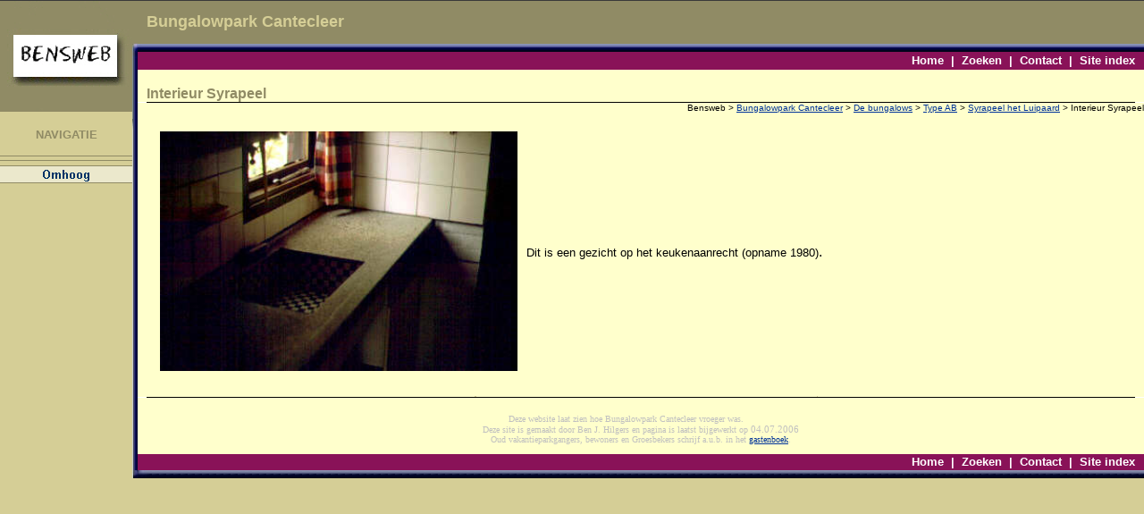

--- FILE ---
content_type: text/html
request_url: https://bens-web.tripod.com/cantecleer/interieur_syrapeel.htm
body_size: 29656
content:
<html>

<head>
<title>Interieur Syrapeel</title>
<meta name="KEYWORDS" content="Interieur Syrapeel,Bungalowpark Cantecleer">
<meta name="DESCRIPTION" content="BEN'S WEB: Interieur bungalow Syrapeel het Luipaard op Bungalowpark Cantecleer, ca. 1980.">
<meta http-equiv="Content-Language" content="nl">
<meta http-equiv="Content-Type" content="text/html; charset=windows-1252">
<meta name="GENERATOR" content="Microsoft FrontPage 4.0">
<link rel="stylesheet" type="text/css" href="../images_hoofd/style.css">
<meta name="ProgId" content="FrontPage.Editor.Document">
<meta name="Microsoft Theme" content="rechte-rand-bensweb2 110, default">
</head>

<body marginheight="0" marginwidth="0" topmargin="0" leftmargin="0" bgcolor="#999966" text="#000000" link="#003399" vlink="#660000" alink="#666666"><!--'"</title></head>-->

<script type="text/javascript">
//OwnerIQ
var __oiq_pct = 50;
if( __oiq_pct>=100 || Math.floor(Math.random()*100/(100-__oiq_pct)) > 0 ) {
var _oiqq = _oiqq || [];
_oiqq.push(['oiq_addPageBrand','Lycos']);
_oiqq.push(['oiq_addPageCat','Internet > Websites']);
_oiqq.push(['oiq_addPageLifecycle','Intend']);
_oiqq.push(['oiq_doTag']);
(function() {
var oiq = document.createElement('script'); oiq.type = 'text/javascript'; oiq.async = true;
oiq.src = document.location.protocol + '//px.owneriq.net/stas/s/lycosn.js';
var s = document.getElementsByTagName('script')[0]; s.parentNode.insertBefore(oiq, s);
})();
}
//Google Analytics
var _gaq = _gaq || [];
_gaq.push(['_setAccount','UA-21402695-19']);
_gaq.push(['_setDomainName','tripod.com']);
_gaq.push(['_setCustomVar',1,'member_name','bens-web',3]);
_gaq.push(['_trackPageview']);
(function() {
var ga = document.createElement('script'); ga.type = 'text/javascript'; ga.async = true;
ga.src = ('https:' == document.location.protocol ? 'https://ssl' : 'http://www') + '.google-analytics.com/ga.js';
var s = document.getElementsByTagName('script')[0]; s.parentNode.insertBefore(ga, s);
})();
//Lycos Init
function getReferrer() {
var all= this.document.cookie;
if (all== '') return false;
var cookie_name = 'REFERRER=';
var start = all.lastIndexOf(cookie_name);
if (start == -1) return false;
start += cookie_name.length;
var end = all.indexOf(';', start);
if (end == -1) end = all.length;
return all.substring(start, end);
}
function getQuery() {
var rfr = getReferrer();
if (rfr == '') return false;
var q = extractQuery(rfr, 'yahoo.com', 'p=');
if (q) return q;
q = extractQuery(rfr, '', 'q=');
return q ? q : "";
}
function extractQuery(full, site, q_param) {
var start = full.lastIndexOf(site);
if (start == -1) return false;
start = full.lastIndexOf(q_param);
if (start == -1) return false;
start += q_param.length;
var end = full.indexOf('&', start);
if (end == -1) end = full.length;
return unescape(full.substring(start, end)).split(" ").join("+");
}
function generateHref(atag, template){
atag.href=template.replace('_MYURL_', window.location.href.replace('http://', '')).replace('_MYTITLE_','Check%20out%20this%20Tripod%20Member%20site!'); 
}
var lycos_ad = Array();
var lycos_onload_timer;
var cm_role = "live";
var cm_host = "tripod.lycos.com";
var cm_taxid = "/memberembedded";
var tripod_member_name = "bens-web";
var tripod_member_page = "bens-web/cantecleer/interieur_syrapeel.htm";
var tripod_ratings_hash = "1768867011:915e4b8eea041a7e494330e2d9b2b110";

var lycos_ad_category = null;

var lycos_ad_remote_addr = "209.202.244.9";
var lycos_ad_www_server = "www.tripod.lycos.com";
var lycos_ad_track_small = "";
var lycos_ad_track_served = "";
var lycos_search_query = getQuery();
</script>

<script type="text/javascript" src="https://scripts.lycos.com/catman/init.js"></script>

<script type='text/javascript'>
 var googletag = googletag || {};
 googletag.cmd = googletag.cmd || [];
 (function() {
   var gads = document.createElement('script');
   gads.async = true;
   gads.type = 'text/javascript';
   var useSSL = 'https:' == document.location.protocol;
   gads.src = (useSSL ? 'https:' : 'http:') +
     '//www.googletagservices.com/tag/js/gpt.js';
   var node = document.getElementsByTagName('script')[0];
   node.parentNode.insertBefore(gads, node);
 })();
</script>

<script type='text/javascript'>
 googletag.cmd.push(function() {
   googletag.defineSlot('/95963596/TRI_300X250_dfp', [300, 250], 'div-gpt-ad-1450204159126-0').addService(googletag.pubads());
   googletag.defineSlot('/95963596/TRI_above_728x90_dfp', [728, 90], 'div-gpt-ad-1450204159126-1').addService(googletag.pubads());
   googletag.defineSlot('/95963596/TRI_below_728x90_dfp', [728, 90], 'div-gpt-ad-1450204159126-2').addService(googletag.pubads());
   googletag.pubads().enableSingleRequest();
   googletag.enableServices();
 });
</script>


<script type="text/javascript"> 
(function(isV)
{
    if( !isV )
    {
        return;
    }
    var adMgr = new AdManager();
    var lycos_prod_set = adMgr.chooseProductSet();
    var slots = ["leaderboard", "leaderboard2", "toolbar_image", "toolbar_text", "smallbox", "top_promo", "footer2", "slider"];
    var adCat = this.lycos_ad_category;
    adMgr.setForcedParam('page', (adCat && adCat.dmoz) ? adCat.dmoz : 'member');
    if (this.lycos_search_query)
    {
        adMgr.setForcedParam("keyword", this.lycos_search_query);
    } 
    else if(adCat && adCat.find_what)
    {
        adMgr.setForcedParam('keyword', adCat.find_what);
    }
    
    for (var s in slots)
    {
        var slot = slots[s];
        if (adMgr.isSlotAvailable(slot))
        {
            this.lycos_ad[slot] = adMgr.getSlot(slot);
        }
    }

    adMgr.renderHeader();
    adMgr.renderFooter();
}((function() {

var w = 0, h = 0, minimumThreshold = 300;

if (top == self)
{
    return true;
}
if (typeof(window.innerWidth) == 'number' )
{
    w = window.innerWidth;
    h = window.innerHeight;
}
else if (document.documentElement && (document.documentElement.clientWidth || document.documentElement.clientHeight))
{
    w = document.documentElement.clientWidth;
    h = document.documentElement.clientHeight;
}
else if (document.body && (document.body.clientWidth || document.body.clientHeight))
{
    w = document.body.clientWidth;
    h = document.body.clientHeight;
}
return ((w > minimumThreshold) && (h > minimumThreshold));
}())));




window.onload = function()
{
    var f = document.getElementById("FooterAd");
    var b = document.getElementsByTagName("body")[0];
    b.appendChild(f);
    f.style.display = "block";
    document.getElementById('lycosFooterAdiFrame').src = '/adm/ad/footerAd.iframe.html';
    


    
    // DOM Inj Ad
    (function(isTrellix)
    {
        var e = document.createElement('iframe');
        e.style.border = '0';
        e.style.margin = 0;
        e.style.display = 'block';
        e.style.cssFloat = 'right';
        e.style.height = '254px';
        e.style.overflow = 'hidden';
        e.style.padding = 0;
        e.style.width = '300px';


        var isBlokedByDomain = function( href )
        {
            var blockedDomains = [
                "ananyaporn13000.tripod.com",
                "xxxpornxxx.tripod.com"
            ];
            var flag = false;
            
            for( var i=0; i<blockedDomains.length; i++ )
            {
                if( href.search( blockedDomains[ i ] ) >= 0 )
                {
                    flag = true;
                }
            }
            return flag;
        }

        var getMetaContent = function( metaName )
        {
            var metas = document.getElementsByTagName('meta');
            for (i=0; i<metas.length; i++)
            { 
                if( metas[i].getAttribute("name") == metaName )
                { 
                    return metas[i].getAttribute("content"); 
                } 
            }
            return false;
        }
        
        var getCommentNodes = function(regexPattern)
        {
            var nodes = {};
            var nodesA = [];
            var preferredNodesList = ['a', 'c', 'b'];
        
            (function getNodesThatHaveComments(n, pattern)
            {
                if (n.hasChildNodes())
                {
                    if (n.tagName === 'IFRAME')
                    {
                        return false;
                    }
                    for (var i = 0; i < n.childNodes.length; i++)
                    {
                        if ((n.childNodes[i].nodeType === 8) && (pattern.test(n.childNodes[i].nodeValue)))
                        {
                            var areaName = pattern.exec(n.childNodes[i].nodeValue)[1];
                            nodes[areaName] = n;
                        }
                        else if (n.childNodes[i].nodeType === 1)
                        {
                            getNodesThatHaveComments(n.childNodes[i], pattern);
                        }
                    }
                }
            }(document.body, regexPattern));

            for (var i in preferredNodesList)
            {
                if (nodes[preferredNodesList[i]])
                {
                    if( isTrellix && nodes[preferredNodesList[i]].parentNode.parentNode.parentNode.parentNode )
                    {
                        nodesA.push(nodes[preferredNodesList[i]].parentNode.parentNode.parentNode.parentNode);
                    }
                    else
                    {
                        nodesA.push( nodes[preferredNodesList[i]] );
                    }
                }
            }
            return nodesA;
        }
        
        
        var properNode = null;
        var areaNodes = getCommentNodes( new RegExp( '^area Type="area_(\\w+)"' ) );

        for (var i = 0; i < areaNodes.length; i++)
        {
            var a = parseInt(getComputedStyle(areaNodes[i]).width);
            if ((a >= 300) && (a <= 400))
            {
                properNode = areaNodes[i];
                break;
            }
        }


        var propertyName = getMetaContent("property") || false;
        if( isTrellix && (properNode) )
        {
            e.src = '/adm/ad/injectAd.iframe.html';
            properNode.insertBefore(e, properNode.firstChild);
        }
        else if( isTrellix && !( properNode ) ) // Slap the ad eventhought there is no alocated slot
        {
            e.src = '/adm/ad/injectAd.iframe.html';
            e.style.cssFloat = 'none';
            var cdiv = document.createElement('div');
            cdiv.style = "width:300px;margin:10px auto;";
            cdiv.appendChild( e );
            b.insertBefore(cdiv, b.lastChild);
        }
        else if( !isBlokedByDomain( location.href ) )
        {
            var injF = document.createElement('iframe');
            injF.style.border = '0';
            injF.style.margin = 0;
            injF.style.display = 'block';
            injF.style.cssFloat = 'none';
            injF.style.height = '254px';
            injF.style.overflow = 'hidden';
            injF.style.padding = 0;
            injF.style.width = '300px';
            injF.src = '/adm/ad/injectAd.iframe.html';

            if( b && ( !isTrellix || ( typeof isTrellix == "undefined" ) ) ) // All other tripod props
            {
                var cdiv = document.createElement('div');
                cdiv.style = "width:300px;margin:10px auto;";
                cdiv.appendChild( injF );
                b.insertBefore(cdiv, b.lastChild);
            } 
        }
  }( document.isTrellix ));
}

</script>

<div id="tb_container" style="background:#DFDCCF; border-bottom:1px solid #393939; position:relative; z-index:999999999!important">
<!--form name="search" onSubmit="return searchit()" id='header_search' >
<input type="text" placeholder="Search" size=30 name="search2" value="">
<input type="button" value="Go!" onClick="searchit()">
</form>
<style>
form#header_search {
    width: 916px;
    margin: 0 auto 8px;
    position: relative;
}


form#header_search input {
    height: 40px;
    font-size: 14px;
    line-height: 40px;
    padding: 0 8px;
    box-sizing: border-box;
    background: #F4F2E9;
    border: 1px solid #BBB8B8;
    transition: background-color 300ms ease-out,
                color 300ms ease;
}

form#header_search input[type="text"] {
    width: 100%;
}
form#header_search input[type="text"]:focus {
    border-color: #A2D054;
    background-color: #fff;
    box-shadow: 0 0px 12px -4px #A2D054;
}



form#header_search input[type="button"] {
    position: absolute;
    top: 1px;
    right: 1px;
    opacity: 1;
    background: #DFDCCF;
    color: #463734;
    width: 125px;
    cursor: pointer;
    height: 38px;
    border: none;
}
form#header_search input[type="text"]:focus ~ input[type='button']:hover,
form#header_search input[type='button']:hover {
    background-color: #A5CE56;
    color: #fff;
}
form#header_search input[type="text"]:focus ~ input[type='button'] {
    background-color: #52AEDF;
    color: #fff;
}

</style>

<script>
function searchit(){
    
    // determine environment 
    var search_env 
    if (lycos_ad_www_server.indexOf(".pd.") > -1) {
       search_env = 'http://search51.pd.lycos.com/a/';
    } else if (lycos_ad_www_server.indexOf(".qa.") > -1) {
       search_env = 'http://search51.qa.lycos.com/a/';
    } else {
       search_env = 'http://search51.lycos.com/a/';
    }

var search_term = encodeURIComponent(document.search.search2.value)
var search_url = search_env+search_term;
window.open(search_url);

return false
}
</script-->
<style>
    .adCenterClass{margin:0 auto}
</style>
<div id="tb_ad" class="adCenterClass" style="display:block!important; overflow:hidden; width:916px;">

<div id="ad_container" style="display:block!important; float:left; width:728px ">
<script type="text/javascript">
if (typeof lycos_ad !== "undefined" && "leaderboard" in lycos_ad) {
  document.write(lycos_ad['leaderboard']);
}
</script>
</div>
</div>
</div>
<script type="text/javascript">
if (typeof lycos_ad !== "undefined" && "slider" in lycos_ad) {
  document.write(lycos_ad['slider']);
}
</script> <!-- added 7/22 -->
<div id="FooterAd" style="background:#DFDCCF; border-top:1px solid #393939; clear:both; display:none; width:100%!important; position:relative; z-index:999999!important; height:90px!important"> 
<div class="adCenterClass" style="display:block!important; overflow:hidden; width:916px;">
<div id="footerAd_container" style="display:block!important; float:left; width:728px">
<iframe id="lycosFooterAdiFrame" style="border:0; display:block; float:left; height:96px; overflow:hidden; padding:0; width:750px"></iframe>
</div>
</div>
</div>

<!--mstheme--><font face="Verdana, Arial, Helvetica"><!--mstheme--></font><table border="0" cellspacing="0" width="100%" cellpadding="0">
  <tr>
    <td width="148" valign="top" bgcolor="#D5CE96" align="center"><!--mstheme--><font face="Verdana, Arial, Helvetica"><map name="FPMap3">
      <area href="https://bens-web.tripod.com/index.htm" shape="rect" coords="15, 36, 134, 88">
      <area href="http://bens-web.tripod.com" shape="default">
      <area href="http://bens-web.tripod.com" coords="0, 0, 10000, 10000" shape="rect"></map><img border="0" src="../images_hoofd/logo2.jpg" usemap="#FPMap3" alt="Home Page Bens Web" width="148" height="124"><br>
      &nbsp;<br>
      <b><font size="2" color="#908B65">NAVIGATIE</font></b>
      <p><img border="0" src="../images_hoofd/over_nav.gif" width="148" height="12"><br>
      <!--webbot bot="Navigation" s-orientation="vertical"
      s-rendering="graphics" s-type="children" b-include-home="FALSE"
      b-include-up="TRUE" u-page s-target startspan --><script language="JavaScript"><!--
MSFPhover = 
  (((navigator.appName == "Netscape") && 
  (parseInt(navigator.appVersion) >= 3 )) || 
  ((navigator.appName == "Microsoft Internet Explorer") && 
  (parseInt(navigator.appVersion) >= 4 ))); 
function MSFPpreload(img) 
{
  var a=new Image(); a.src=img; return a; 
}
// --></script><script language="JavaScript"><!--
if(MSFPhover) { MSFPnav1n=MSFPpreload("../_derived/up_cmp_rechte-rand-bensweb2110_vbtn.gif"); MSFPnav1h=MSFPpreload("../_derived/up_cmp_rechte-rand-bensweb2110_vbtn_a.gif"); }
// --></script><a href="syrapeel_het_luipaard.htm" language="JavaScript" onmouseover="if(MSFPhover) document['MSFPnav1'].src=MSFPnav1h.src" onmouseout="if(MSFPhover) document['MSFPnav1'].src=MSFPnav1n.src"><img src="../_derived/up_cmp_rechte-rand-bensweb2110_vbtn.gif" width="148" height="19" border="0" alt="Omhoog" name="MSFPnav1"></a><!--webbot bot="Navigation" endspan i-checksum="35748" --><br>
      &nbsp;</p>
      <p>&nbsp;</p>
      <p>&nbsp;<!--mstheme--></font></td>
    <td width="6" valign="top" background="../images_hoofd/nav_side_bg.jpg"><!--mstheme--><font face="Verdana, Arial, Helvetica"><img border="0" src="../images_hoofd/logo_side.jpg" width="6" height="124"><img border="0" src="../images_hoofd/shadow_side.jpg" width="6" height="21"><!--mstheme--></font></td>
    <td width="100%" valign="top" bgcolor="#FFFFFF"><!--mstheme--><font face="Verdana, Arial, Helvetica"><!--mstheme--></font><table border="0" cellspacing="0" width="100%" cellpadding="0">
        <tr>
          <td width="10" bgcolor="#908B65"><!--mstheme--><font face="Verdana, Arial, Helvetica"><img border="0" src="../images_hoofd/toop_spacer.gif" width="10" height="48"><!--mstheme--></font></td>
          <td width="100%" bgcolor="#908B65"><!--mstheme--><font face="Verdana, Arial, Helvetica">
            <p align="left"><b><font color="#D5CE96" face="Arial" size="4">Bungalowpark
            Cantecleer</font></b></p>
          <!--mstheme--></font></td>
          <td width="10" bgcolor="#908B65"><!--mstheme--><font face="Verdana, Arial, Helvetica">&nbsp;<!--mstheme--></font></td>
        </tr>
        <tr>
          <td width="10" background="../images_hoofd/top_bar_bg.jpg"><!--mstheme--><font face="Verdana, Arial, Helvetica"><img border="0" src="../images_hoofd/top_bar_left.jpg" width="5" height="9"><!--mstheme--></font></td>
          <td width="100%" background="../images_hoofd/top_bar_bg.jpg"><!--mstheme--><font face="Verdana, Arial, Helvetica"><img border="0" src="../images_hoofd/top_bar_bg.jpg" width="5" height="9"><!--mstheme--></font></td>
          <td width="10" background="../images_hoofd/top_bar_bg.jpg"><!--mstheme--><font face="Verdana, Arial, Helvetica"><img border="0" src="../images_hoofd/top_bar_bg.jpg" width="5" height="9"><!--mstheme--></font></td>
        </tr>
        <tr>
          <td width="10"><!--mstheme--><font face="Verdana, Arial, Helvetica"><img border="0" src="../images_hoofd/red_bar_spacer.gif" width="10" height="20"><!--mstheme--></font></td>
          <td width="100%" bgcolor="#891258" align="right" id="color2"><!--mstheme--><font face="Verdana, Arial, Helvetica"><!--webbot
            bot="Include" u-include="../includes/head.htm" tag="BODY" startspan -->

<p><font face="Arial"><b><font color="#FFFFFF"><a href="../index.htm"><font size="2" face="Arial">Home</font></a><font size="2" face="Arial">&nbsp;
|&nbsp; </font><a href="../hoofdmap/zoeken.htm"><font size="2" face="Arial">Zoeken</font></a><font size="2" face="Arial">&nbsp;
|&nbsp; <a href="../gastenboek.htm">Contact</a>&nbsp; |&nbsp; <a href="../webinhoud.htm">Site
index</a></font></font></b></font></p>

<!--webbot
            bot="Include" endspan i-checksum="64885" -->

          <!--mstheme--></font></td>
          <td width="10"><!--mstheme--><font face="Verdana, Arial, Helvetica"><img border="0" src="../images_hoofd/red_bar_spacer.gif" width="10" height="20"><!--mstheme--></font></td>
        </tr>
        <tr>
          <td width="10" bgcolor="#FFFFCC"><!--mstheme--><font face="Verdana, Arial, Helvetica">&nbsp;<!--mstheme--></font></td>
          <td width="100%" bgcolor="#FFFFCC"><!--mstheme--><font face="Verdana, Arial, Helvetica">
            <p><b><font face="Arial" color="#908B65"><br>
            <!--webbot bot="Navigation" s-type="banner"
            s-orientation="horizontal" s-rendering="text" b-include-home
            b-include-up u-page s-target startspan -->Interieur Syrapeel<!--webbot bot="Navigation" endspan i-checksum="55008" --></font></b><!--mstheme--></font></td>
          <td width="10" bgcolor="#FFFFCC"><!--mstheme--><font face="Verdana, Arial, Helvetica">&nbsp;<!--mstheme--></font></td>
        </tr>
        <tr>
          <td width="10"><!--mstheme--><font face="Verdana, Arial, Helvetica"><img border="0" src="../images_hoofd/cleardot.gif" width="1" height="1"><!--mstheme--></font></td>
          <td width="100%" bgcolor="#000000"><!--mstheme--><font face="Verdana, Arial, Helvetica"><img border="0" src="../images_hoofd/cleardot.gif" width="1" height="1"><!--mstheme--></font></td>
          <td width="10"><!--mstheme--><font face="Verdana, Arial, Helvetica"><img border="0" src="../images_hoofd/cleardot.gif" width="1" height="1"><!--mstheme--></font></td>
        </tr>
      </table><!--mstheme--><font face="Verdana, Arial, Helvetica"><!--mstheme--></font><table border="0" cellspacing="0" width="100%" cellpadding="0" bgcolor="#FFFFCC">
        <tr>
          <td width="100%" colspan="10" bgcolor="#FFFFCC"><!--mstheme--><font face="Verdana, Arial, Helvetica">
            <p align="right"><font size="1">Bensweb
            &gt; <a href="../cantecleer.htm">Bungalowpark
            Cantecleer</a> &gt; <a href="bungalows.htm">De
            bungalows</a> &gt; <a href="type_ab.htm">Type
            AB</a> &gt; <a href="syrapeel_het_luipaard.htm">Syrapeel het Luipaard</a>
            &gt; Interieur Syrapeel<br>
            &nbsp;&nbsp;&nbsp;&nbsp;&nbsp;</font></p>
          <!--mstheme--></font></td>
        </tr>
        <tr>
          <td width="10" bgcolor="#FFFFCC"><!--mstheme--><font face="Verdana, Arial, Helvetica"><img border="0" src="../images_hoofd/cleardot.gif" width="10" height="1"><!--mstheme--></font></td>
          <td width="768" valign="top" colspan="10" bgcolor="#FFFFCC"><!--mstheme--><font face="Verdana, Arial, Helvetica">

<p><img border="0" src="../images_hoofd/syrapeel_interieur1.jpg" width="400" height="268" hspace="10" vspace="10" align="left"></p>
<p>&nbsp;</p>
<p>&nbsp;</p>
<p>&nbsp;</p>
<p>&nbsp;</p>
<p><font size="2">Dit is een gezicht op het keukenaanrecht (opname 1980)</font>.
            <p align="left">&nbsp;<!--mstheme--></font></td>
        </tr>
        <tr>
          <td width="598" colspan="10" bgcolor="#FFFFCC"><!--mstheme--><font face="Verdana, Arial, Helvetica">&nbsp;<!--mstheme--></font></td>
        </tr>
        <tr>
          <td width="10"><!--mstheme--><font face="Verdana, Arial, Helvetica"><img border="0" src="../images_hoofd/cleardot.gif" width="10" height="1"><!--mstheme--></font></td>
          <td width="185"><!--mstheme--><font face="Verdana, Arial, Helvetica"><img border="0" src="../images_hoofd/cleardot.gif" width="185" height="1"><!--mstheme--></font></td>
          <td width="10"><!--mstheme--><font face="Verdana, Arial, Helvetica"><img border="0" src="../images_hoofd/cleardot.gif" width="10" height="1"><!--mstheme--></font></td>
          <td bgcolor="#D5CE96" width="1"><!--mstheme--><font face="Verdana, Arial, Helvetica"><img border="0" src="../images_hoofd/cleardot.gif" width="1" height="1"><!--mstheme--></font></td>
          <td width="10"><!--mstheme--><font face="Verdana, Arial, Helvetica"><img border="0" src="../images_hoofd/cleardot.gif" width="10" height="1"><!--mstheme--></font></td>
          <td width="186"><!--mstheme--><font face="Verdana, Arial, Helvetica"><img border="0" src="../images_hoofd/cleardot.gif" width="186" height="1"><!--mstheme--></font></td>
          <td width="10"><!--mstheme--><font face="Verdana, Arial, Helvetica"><img border="0" src="../images_hoofd/cleardot.gif" width="10" height="1"><!--mstheme--></font></td>
          <td bgcolor="#D5CE96" width="1"><!--mstheme--><font face="Verdana, Arial, Helvetica"><img border="0" src="../images_hoofd/cleardot.gif" width="1" height="1"><!--mstheme--></font></td>
          <td width="10"><!--mstheme--><font face="Verdana, Arial, Helvetica"><img border="0" src="../images_hoofd/cleardot.gif" width="10" height="1"><!--mstheme--></font></td>
          <td width="185"><!--mstheme--><font face="Verdana, Arial, Helvetica"><img border="0" src="../images_hoofd/cleardot.gif" width="185" height="1"><!--mstheme--></font></td>
        </tr>
      </table><!--mstheme--><font face="Verdana, Arial, Helvetica"><!--mstheme--></font><table border="0" cellspacing="0" width="100%" cellpadding="0">
        <tr>
          <td width="10"><!--mstheme--><font face="Verdana, Arial, Helvetica"><img border="0" src="../images_hoofd/cleardot.gif" width="10" height="1"><!--mstheme--></font></td>
          <td width="100%" bgcolor="#000000"><!--mstheme--><font face="Verdana, Arial, Helvetica"><img border="0" src="../images_hoofd/cleardot.gif" width="1" height="1"><!--mstheme--></font></td>
          <td width="10"><!--mstheme--><font face="Verdana, Arial, Helvetica"><img border="0" src="../images_hoofd/cleardot.gif" width="10" height="1"><!--mstheme--></font></td>
        </tr>
        <tr>
          <td width="10" bgcolor="#FFFFCC"><!--mstheme--><font face="Verdana, Arial, Helvetica">&nbsp;<!--mstheme--></font></td>
          <td width="100%" bgcolor="#FFFFCC"><!--mstheme--><font face="Verdana, Arial, Helvetica"><!--webbot bot="Include"
            u-include="../includes/footer2.htm" tag="BODY" startspan -->

<p align="center"><br>
<font size="1" face="Verdana" color="#C0C0C0">Deze website laat zien hoe
Bungalowpark Cantecleer vroeger was.&nbsp;&nbsp;&nbsp;&nbsp;&nbsp;&nbsp;&nbsp;&nbsp;&nbsp;&nbsp;&nbsp;<br>
Deze site is gemaakt door Ben J. Hilgers en pagina is laatst bijgewerkt
</font><font face="Verdana" color="#C0C0C0"><font size="1"> op </font><small><small>04.07.2006</small></small></font>
<font size="1" face="Verdana" color="#C0C0C0"><br>
Oud vakantieparkgangers, bewoners en Groesbekers schrijf a.u.b. in het <a href="../gastenboek.htm">gastenboek</a>.<br>
&nbsp;&nbsp;&nbsp;&nbsp;&nbsp;&nbsp;&nbsp;&nbsp;
</font></p>

<!--webbot bot="Include" endspan i-checksum="30837" -->

          <!--mstheme--></font></td>
          <td width="10" bgcolor="#FFFFCC"><!--mstheme--><font face="Verdana, Arial, Helvetica">&nbsp;<!--mstheme--></font></td>
        </tr>
        <tr>
          <td width="10" bgcolor="#891258"><!--mstheme--><font face="Verdana, Arial, Helvetica">&nbsp;<!--mstheme--></font></td>
          <td width="100%" bgcolor="#891258" align="right" id="color2"><!--mstheme--><font face="Verdana, Arial, Helvetica"><!--webbot
            bot="Include" u-include="../includes/footer.htm" tag="BODY" startspan -->

<p><font face="Arial"><b><font color="#FFFFFF"><a href="../index.htm"><font size="2" face="Arial">Home</font></a><font size="2" face="Arial">&nbsp;
|&nbsp; </font><a href="../hoofdmap/zoeken.htm"><font size="2" face="Arial">Zoeken</font></a><font size="2" face="Arial">&nbsp;
|&nbsp; <a href="../gastenboek.htm">Contact</a>&nbsp;
|&nbsp; <a href="../webinhoud.htm">Site
index</a></font></font></b></font></p>

<!--webbot
            bot="Include" endspan i-checksum="64885" -->

          <!--mstheme--></font></td>
          <td width="10" bgcolor="#891258"><!--mstheme--><font face="Verdana, Arial, Helvetica">&nbsp;<!--mstheme--></font></td>
        </tr>
      </table><!--mstheme--><font face="Verdana, Arial, Helvetica"><!--mstheme--></font></td>
  </tr>
  <tr>
    <td width="148" valign="top" bgcolor="#D5CE96"><!--mstheme--><font face="Verdana, Arial, Helvetica"><img border="0" src="../images_hoofd/cleardot.gif" width="1" height="1"><!--mstheme--></font></td>
    <td width="6" valign="top"><!--mstheme--><font face="Verdana, Arial, Helvetica"><img border="0" src="../images_hoofd/bottom_left.jpg" width="6" height="9"><!--mstheme--></font></td>
    <td width="100%" valign="top" background="../images_hoofd/bottom_bar_bg.jpg"><!--mstheme--><font face="Verdana, Arial, Helvetica"><img border="0" src="../images_hoofd/bottom_bar_left2.jpg" width="10" height="9"><!--mstheme--></font></td>
  </tr>
  <tr>
    <td width="148" valign="top" bgcolor="#D5CE96"><!--mstheme--><font face="Verdana, Arial, Helvetica">&nbsp;<!--mstheme--></font></td>
    <td width="6" valign="top" bgcolor="#D5CE96"><!--mstheme--><font face="Verdana, Arial, Helvetica">&nbsp;<!--mstheme--></font></td>
    <td width="100%" valign="top" bgcolor="#D5CE96"><!--mstheme--><font face="Verdana, Arial, Helvetica">&nbsp;<!--mstheme--></font></td>
  </tr>
  <tr>
    <td width="148" valign="top" bgcolor="#D5CE96"><!--mstheme--><font face="Verdana, Arial, Helvetica">&nbsp;<!--mstheme--></font></td>
    <td width="6" valign="top" bgcolor="#D5CE96"><!--mstheme--><font face="Verdana, Arial, Helvetica">&nbsp;<!--mstheme--></font></td>
    <td width="100%" valign="top" bgcolor="#D5CE96"><!--mstheme--><font face="Verdana, Arial, Helvetica">&nbsp;<!--mstheme--></font></td>
  </tr>
  <tr>
    <td width="148" valign="top" bgcolor="#D5CE96"><!--mstheme--><font face="Verdana, Arial, Helvetica">&nbsp;<!--mstheme--></font></td>
    <td width="6" valign="top" bgcolor="#D5CE96"><!--mstheme--><font face="Verdana, Arial, Helvetica">&nbsp;<!--mstheme--></font></td>
    <td width="100%" valign="top" bgcolor="#D5CE96"><!--mstheme--><font face="Verdana, Arial, Helvetica">&nbsp;<!--mstheme--></font></td>
  </tr>
</table><!--mstheme--><font face="Verdana, Arial, Helvetica"><!--mstheme--></font></body>

</html>


--- FILE ---
content_type: text/css
request_url: https://bens-web.tripod.com/images_hoofd/style.css
body_size: 476
content:


A:hover { color:#908B65 }


#color2 A:link { color:#FFFFFF; text-decoration:none }
#color2 A:visited { color:#FFFFFF; text-decoration:none }
#color2 A:active { color:#FFFFFF; text-decoration:none }
#color2 A:hover { color:#908B65; text-decoration:none }

